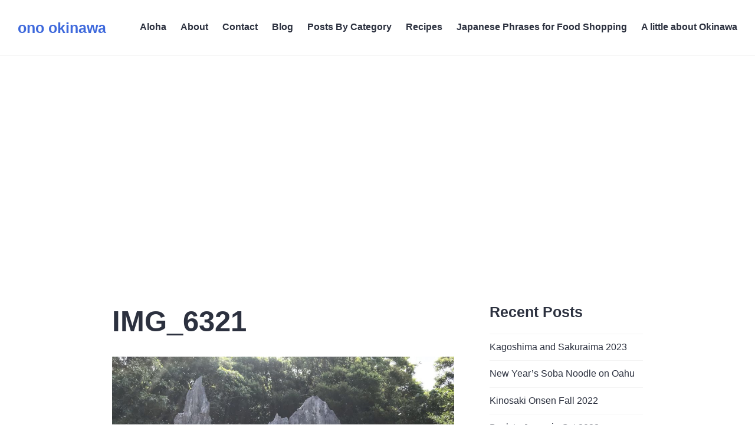

--- FILE ---
content_type: text/html; charset=utf-8
request_url: https://www.google.com/recaptcha/api2/aframe
body_size: 268
content:
<!DOCTYPE HTML><html><head><meta http-equiv="content-type" content="text/html; charset=UTF-8"></head><body><script nonce="VOrnSUeV7-WfRzHk808QUA">/** Anti-fraud and anti-abuse applications only. See google.com/recaptcha */ try{var clients={'sodar':'https://pagead2.googlesyndication.com/pagead/sodar?'};window.addEventListener("message",function(a){try{if(a.source===window.parent){var b=JSON.parse(a.data);var c=clients[b['id']];if(c){var d=document.createElement('img');d.src=c+b['params']+'&rc='+(localStorage.getItem("rc::a")?sessionStorage.getItem("rc::b"):"");window.document.body.appendChild(d);sessionStorage.setItem("rc::e",parseInt(sessionStorage.getItem("rc::e")||0)+1);localStorage.setItem("rc::h",'1769307022072');}}}catch(b){}});window.parent.postMessage("_grecaptcha_ready", "*");}catch(b){}</script></body></html>